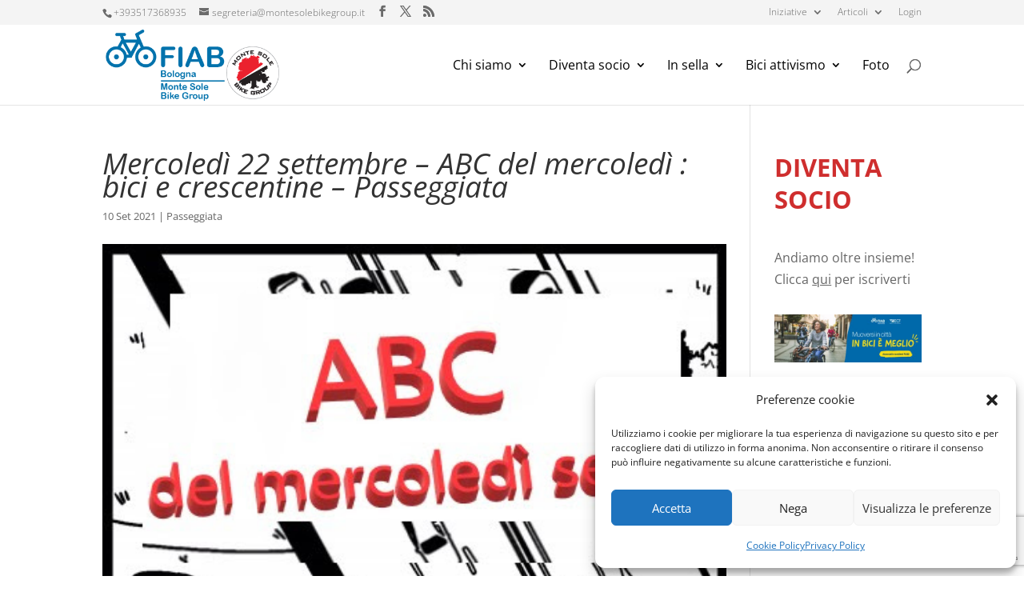

--- FILE ---
content_type: text/html; charset=utf-8
request_url: https://www.google.com/recaptcha/api2/anchor?ar=1&k=6Ld5vPEUAAAAAHKEHx62MlF1APYT3Bh-hfvMZ0kO&co=aHR0cHM6Ly9tb250ZXNvbGViaWtlZ3JvdXAuaXQ6NDQz&hl=en&v=N67nZn4AqZkNcbeMu4prBgzg&size=invisible&anchor-ms=20000&execute-ms=30000&cb=zgbn4dhunh5
body_size: 48818
content:
<!DOCTYPE HTML><html dir="ltr" lang="en"><head><meta http-equiv="Content-Type" content="text/html; charset=UTF-8">
<meta http-equiv="X-UA-Compatible" content="IE=edge">
<title>reCAPTCHA</title>
<style type="text/css">
/* cyrillic-ext */
@font-face {
  font-family: 'Roboto';
  font-style: normal;
  font-weight: 400;
  font-stretch: 100%;
  src: url(//fonts.gstatic.com/s/roboto/v48/KFO7CnqEu92Fr1ME7kSn66aGLdTylUAMa3GUBHMdazTgWw.woff2) format('woff2');
  unicode-range: U+0460-052F, U+1C80-1C8A, U+20B4, U+2DE0-2DFF, U+A640-A69F, U+FE2E-FE2F;
}
/* cyrillic */
@font-face {
  font-family: 'Roboto';
  font-style: normal;
  font-weight: 400;
  font-stretch: 100%;
  src: url(//fonts.gstatic.com/s/roboto/v48/KFO7CnqEu92Fr1ME7kSn66aGLdTylUAMa3iUBHMdazTgWw.woff2) format('woff2');
  unicode-range: U+0301, U+0400-045F, U+0490-0491, U+04B0-04B1, U+2116;
}
/* greek-ext */
@font-face {
  font-family: 'Roboto';
  font-style: normal;
  font-weight: 400;
  font-stretch: 100%;
  src: url(//fonts.gstatic.com/s/roboto/v48/KFO7CnqEu92Fr1ME7kSn66aGLdTylUAMa3CUBHMdazTgWw.woff2) format('woff2');
  unicode-range: U+1F00-1FFF;
}
/* greek */
@font-face {
  font-family: 'Roboto';
  font-style: normal;
  font-weight: 400;
  font-stretch: 100%;
  src: url(//fonts.gstatic.com/s/roboto/v48/KFO7CnqEu92Fr1ME7kSn66aGLdTylUAMa3-UBHMdazTgWw.woff2) format('woff2');
  unicode-range: U+0370-0377, U+037A-037F, U+0384-038A, U+038C, U+038E-03A1, U+03A3-03FF;
}
/* math */
@font-face {
  font-family: 'Roboto';
  font-style: normal;
  font-weight: 400;
  font-stretch: 100%;
  src: url(//fonts.gstatic.com/s/roboto/v48/KFO7CnqEu92Fr1ME7kSn66aGLdTylUAMawCUBHMdazTgWw.woff2) format('woff2');
  unicode-range: U+0302-0303, U+0305, U+0307-0308, U+0310, U+0312, U+0315, U+031A, U+0326-0327, U+032C, U+032F-0330, U+0332-0333, U+0338, U+033A, U+0346, U+034D, U+0391-03A1, U+03A3-03A9, U+03B1-03C9, U+03D1, U+03D5-03D6, U+03F0-03F1, U+03F4-03F5, U+2016-2017, U+2034-2038, U+203C, U+2040, U+2043, U+2047, U+2050, U+2057, U+205F, U+2070-2071, U+2074-208E, U+2090-209C, U+20D0-20DC, U+20E1, U+20E5-20EF, U+2100-2112, U+2114-2115, U+2117-2121, U+2123-214F, U+2190, U+2192, U+2194-21AE, U+21B0-21E5, U+21F1-21F2, U+21F4-2211, U+2213-2214, U+2216-22FF, U+2308-230B, U+2310, U+2319, U+231C-2321, U+2336-237A, U+237C, U+2395, U+239B-23B7, U+23D0, U+23DC-23E1, U+2474-2475, U+25AF, U+25B3, U+25B7, U+25BD, U+25C1, U+25CA, U+25CC, U+25FB, U+266D-266F, U+27C0-27FF, U+2900-2AFF, U+2B0E-2B11, U+2B30-2B4C, U+2BFE, U+3030, U+FF5B, U+FF5D, U+1D400-1D7FF, U+1EE00-1EEFF;
}
/* symbols */
@font-face {
  font-family: 'Roboto';
  font-style: normal;
  font-weight: 400;
  font-stretch: 100%;
  src: url(//fonts.gstatic.com/s/roboto/v48/KFO7CnqEu92Fr1ME7kSn66aGLdTylUAMaxKUBHMdazTgWw.woff2) format('woff2');
  unicode-range: U+0001-000C, U+000E-001F, U+007F-009F, U+20DD-20E0, U+20E2-20E4, U+2150-218F, U+2190, U+2192, U+2194-2199, U+21AF, U+21E6-21F0, U+21F3, U+2218-2219, U+2299, U+22C4-22C6, U+2300-243F, U+2440-244A, U+2460-24FF, U+25A0-27BF, U+2800-28FF, U+2921-2922, U+2981, U+29BF, U+29EB, U+2B00-2BFF, U+4DC0-4DFF, U+FFF9-FFFB, U+10140-1018E, U+10190-1019C, U+101A0, U+101D0-101FD, U+102E0-102FB, U+10E60-10E7E, U+1D2C0-1D2D3, U+1D2E0-1D37F, U+1F000-1F0FF, U+1F100-1F1AD, U+1F1E6-1F1FF, U+1F30D-1F30F, U+1F315, U+1F31C, U+1F31E, U+1F320-1F32C, U+1F336, U+1F378, U+1F37D, U+1F382, U+1F393-1F39F, U+1F3A7-1F3A8, U+1F3AC-1F3AF, U+1F3C2, U+1F3C4-1F3C6, U+1F3CA-1F3CE, U+1F3D4-1F3E0, U+1F3ED, U+1F3F1-1F3F3, U+1F3F5-1F3F7, U+1F408, U+1F415, U+1F41F, U+1F426, U+1F43F, U+1F441-1F442, U+1F444, U+1F446-1F449, U+1F44C-1F44E, U+1F453, U+1F46A, U+1F47D, U+1F4A3, U+1F4B0, U+1F4B3, U+1F4B9, U+1F4BB, U+1F4BF, U+1F4C8-1F4CB, U+1F4D6, U+1F4DA, U+1F4DF, U+1F4E3-1F4E6, U+1F4EA-1F4ED, U+1F4F7, U+1F4F9-1F4FB, U+1F4FD-1F4FE, U+1F503, U+1F507-1F50B, U+1F50D, U+1F512-1F513, U+1F53E-1F54A, U+1F54F-1F5FA, U+1F610, U+1F650-1F67F, U+1F687, U+1F68D, U+1F691, U+1F694, U+1F698, U+1F6AD, U+1F6B2, U+1F6B9-1F6BA, U+1F6BC, U+1F6C6-1F6CF, U+1F6D3-1F6D7, U+1F6E0-1F6EA, U+1F6F0-1F6F3, U+1F6F7-1F6FC, U+1F700-1F7FF, U+1F800-1F80B, U+1F810-1F847, U+1F850-1F859, U+1F860-1F887, U+1F890-1F8AD, U+1F8B0-1F8BB, U+1F8C0-1F8C1, U+1F900-1F90B, U+1F93B, U+1F946, U+1F984, U+1F996, U+1F9E9, U+1FA00-1FA6F, U+1FA70-1FA7C, U+1FA80-1FA89, U+1FA8F-1FAC6, U+1FACE-1FADC, U+1FADF-1FAE9, U+1FAF0-1FAF8, U+1FB00-1FBFF;
}
/* vietnamese */
@font-face {
  font-family: 'Roboto';
  font-style: normal;
  font-weight: 400;
  font-stretch: 100%;
  src: url(//fonts.gstatic.com/s/roboto/v48/KFO7CnqEu92Fr1ME7kSn66aGLdTylUAMa3OUBHMdazTgWw.woff2) format('woff2');
  unicode-range: U+0102-0103, U+0110-0111, U+0128-0129, U+0168-0169, U+01A0-01A1, U+01AF-01B0, U+0300-0301, U+0303-0304, U+0308-0309, U+0323, U+0329, U+1EA0-1EF9, U+20AB;
}
/* latin-ext */
@font-face {
  font-family: 'Roboto';
  font-style: normal;
  font-weight: 400;
  font-stretch: 100%;
  src: url(//fonts.gstatic.com/s/roboto/v48/KFO7CnqEu92Fr1ME7kSn66aGLdTylUAMa3KUBHMdazTgWw.woff2) format('woff2');
  unicode-range: U+0100-02BA, U+02BD-02C5, U+02C7-02CC, U+02CE-02D7, U+02DD-02FF, U+0304, U+0308, U+0329, U+1D00-1DBF, U+1E00-1E9F, U+1EF2-1EFF, U+2020, U+20A0-20AB, U+20AD-20C0, U+2113, U+2C60-2C7F, U+A720-A7FF;
}
/* latin */
@font-face {
  font-family: 'Roboto';
  font-style: normal;
  font-weight: 400;
  font-stretch: 100%;
  src: url(//fonts.gstatic.com/s/roboto/v48/KFO7CnqEu92Fr1ME7kSn66aGLdTylUAMa3yUBHMdazQ.woff2) format('woff2');
  unicode-range: U+0000-00FF, U+0131, U+0152-0153, U+02BB-02BC, U+02C6, U+02DA, U+02DC, U+0304, U+0308, U+0329, U+2000-206F, U+20AC, U+2122, U+2191, U+2193, U+2212, U+2215, U+FEFF, U+FFFD;
}
/* cyrillic-ext */
@font-face {
  font-family: 'Roboto';
  font-style: normal;
  font-weight: 500;
  font-stretch: 100%;
  src: url(//fonts.gstatic.com/s/roboto/v48/KFO7CnqEu92Fr1ME7kSn66aGLdTylUAMa3GUBHMdazTgWw.woff2) format('woff2');
  unicode-range: U+0460-052F, U+1C80-1C8A, U+20B4, U+2DE0-2DFF, U+A640-A69F, U+FE2E-FE2F;
}
/* cyrillic */
@font-face {
  font-family: 'Roboto';
  font-style: normal;
  font-weight: 500;
  font-stretch: 100%;
  src: url(//fonts.gstatic.com/s/roboto/v48/KFO7CnqEu92Fr1ME7kSn66aGLdTylUAMa3iUBHMdazTgWw.woff2) format('woff2');
  unicode-range: U+0301, U+0400-045F, U+0490-0491, U+04B0-04B1, U+2116;
}
/* greek-ext */
@font-face {
  font-family: 'Roboto';
  font-style: normal;
  font-weight: 500;
  font-stretch: 100%;
  src: url(//fonts.gstatic.com/s/roboto/v48/KFO7CnqEu92Fr1ME7kSn66aGLdTylUAMa3CUBHMdazTgWw.woff2) format('woff2');
  unicode-range: U+1F00-1FFF;
}
/* greek */
@font-face {
  font-family: 'Roboto';
  font-style: normal;
  font-weight: 500;
  font-stretch: 100%;
  src: url(//fonts.gstatic.com/s/roboto/v48/KFO7CnqEu92Fr1ME7kSn66aGLdTylUAMa3-UBHMdazTgWw.woff2) format('woff2');
  unicode-range: U+0370-0377, U+037A-037F, U+0384-038A, U+038C, U+038E-03A1, U+03A3-03FF;
}
/* math */
@font-face {
  font-family: 'Roboto';
  font-style: normal;
  font-weight: 500;
  font-stretch: 100%;
  src: url(//fonts.gstatic.com/s/roboto/v48/KFO7CnqEu92Fr1ME7kSn66aGLdTylUAMawCUBHMdazTgWw.woff2) format('woff2');
  unicode-range: U+0302-0303, U+0305, U+0307-0308, U+0310, U+0312, U+0315, U+031A, U+0326-0327, U+032C, U+032F-0330, U+0332-0333, U+0338, U+033A, U+0346, U+034D, U+0391-03A1, U+03A3-03A9, U+03B1-03C9, U+03D1, U+03D5-03D6, U+03F0-03F1, U+03F4-03F5, U+2016-2017, U+2034-2038, U+203C, U+2040, U+2043, U+2047, U+2050, U+2057, U+205F, U+2070-2071, U+2074-208E, U+2090-209C, U+20D0-20DC, U+20E1, U+20E5-20EF, U+2100-2112, U+2114-2115, U+2117-2121, U+2123-214F, U+2190, U+2192, U+2194-21AE, U+21B0-21E5, U+21F1-21F2, U+21F4-2211, U+2213-2214, U+2216-22FF, U+2308-230B, U+2310, U+2319, U+231C-2321, U+2336-237A, U+237C, U+2395, U+239B-23B7, U+23D0, U+23DC-23E1, U+2474-2475, U+25AF, U+25B3, U+25B7, U+25BD, U+25C1, U+25CA, U+25CC, U+25FB, U+266D-266F, U+27C0-27FF, U+2900-2AFF, U+2B0E-2B11, U+2B30-2B4C, U+2BFE, U+3030, U+FF5B, U+FF5D, U+1D400-1D7FF, U+1EE00-1EEFF;
}
/* symbols */
@font-face {
  font-family: 'Roboto';
  font-style: normal;
  font-weight: 500;
  font-stretch: 100%;
  src: url(//fonts.gstatic.com/s/roboto/v48/KFO7CnqEu92Fr1ME7kSn66aGLdTylUAMaxKUBHMdazTgWw.woff2) format('woff2');
  unicode-range: U+0001-000C, U+000E-001F, U+007F-009F, U+20DD-20E0, U+20E2-20E4, U+2150-218F, U+2190, U+2192, U+2194-2199, U+21AF, U+21E6-21F0, U+21F3, U+2218-2219, U+2299, U+22C4-22C6, U+2300-243F, U+2440-244A, U+2460-24FF, U+25A0-27BF, U+2800-28FF, U+2921-2922, U+2981, U+29BF, U+29EB, U+2B00-2BFF, U+4DC0-4DFF, U+FFF9-FFFB, U+10140-1018E, U+10190-1019C, U+101A0, U+101D0-101FD, U+102E0-102FB, U+10E60-10E7E, U+1D2C0-1D2D3, U+1D2E0-1D37F, U+1F000-1F0FF, U+1F100-1F1AD, U+1F1E6-1F1FF, U+1F30D-1F30F, U+1F315, U+1F31C, U+1F31E, U+1F320-1F32C, U+1F336, U+1F378, U+1F37D, U+1F382, U+1F393-1F39F, U+1F3A7-1F3A8, U+1F3AC-1F3AF, U+1F3C2, U+1F3C4-1F3C6, U+1F3CA-1F3CE, U+1F3D4-1F3E0, U+1F3ED, U+1F3F1-1F3F3, U+1F3F5-1F3F7, U+1F408, U+1F415, U+1F41F, U+1F426, U+1F43F, U+1F441-1F442, U+1F444, U+1F446-1F449, U+1F44C-1F44E, U+1F453, U+1F46A, U+1F47D, U+1F4A3, U+1F4B0, U+1F4B3, U+1F4B9, U+1F4BB, U+1F4BF, U+1F4C8-1F4CB, U+1F4D6, U+1F4DA, U+1F4DF, U+1F4E3-1F4E6, U+1F4EA-1F4ED, U+1F4F7, U+1F4F9-1F4FB, U+1F4FD-1F4FE, U+1F503, U+1F507-1F50B, U+1F50D, U+1F512-1F513, U+1F53E-1F54A, U+1F54F-1F5FA, U+1F610, U+1F650-1F67F, U+1F687, U+1F68D, U+1F691, U+1F694, U+1F698, U+1F6AD, U+1F6B2, U+1F6B9-1F6BA, U+1F6BC, U+1F6C6-1F6CF, U+1F6D3-1F6D7, U+1F6E0-1F6EA, U+1F6F0-1F6F3, U+1F6F7-1F6FC, U+1F700-1F7FF, U+1F800-1F80B, U+1F810-1F847, U+1F850-1F859, U+1F860-1F887, U+1F890-1F8AD, U+1F8B0-1F8BB, U+1F8C0-1F8C1, U+1F900-1F90B, U+1F93B, U+1F946, U+1F984, U+1F996, U+1F9E9, U+1FA00-1FA6F, U+1FA70-1FA7C, U+1FA80-1FA89, U+1FA8F-1FAC6, U+1FACE-1FADC, U+1FADF-1FAE9, U+1FAF0-1FAF8, U+1FB00-1FBFF;
}
/* vietnamese */
@font-face {
  font-family: 'Roboto';
  font-style: normal;
  font-weight: 500;
  font-stretch: 100%;
  src: url(//fonts.gstatic.com/s/roboto/v48/KFO7CnqEu92Fr1ME7kSn66aGLdTylUAMa3OUBHMdazTgWw.woff2) format('woff2');
  unicode-range: U+0102-0103, U+0110-0111, U+0128-0129, U+0168-0169, U+01A0-01A1, U+01AF-01B0, U+0300-0301, U+0303-0304, U+0308-0309, U+0323, U+0329, U+1EA0-1EF9, U+20AB;
}
/* latin-ext */
@font-face {
  font-family: 'Roboto';
  font-style: normal;
  font-weight: 500;
  font-stretch: 100%;
  src: url(//fonts.gstatic.com/s/roboto/v48/KFO7CnqEu92Fr1ME7kSn66aGLdTylUAMa3KUBHMdazTgWw.woff2) format('woff2');
  unicode-range: U+0100-02BA, U+02BD-02C5, U+02C7-02CC, U+02CE-02D7, U+02DD-02FF, U+0304, U+0308, U+0329, U+1D00-1DBF, U+1E00-1E9F, U+1EF2-1EFF, U+2020, U+20A0-20AB, U+20AD-20C0, U+2113, U+2C60-2C7F, U+A720-A7FF;
}
/* latin */
@font-face {
  font-family: 'Roboto';
  font-style: normal;
  font-weight: 500;
  font-stretch: 100%;
  src: url(//fonts.gstatic.com/s/roboto/v48/KFO7CnqEu92Fr1ME7kSn66aGLdTylUAMa3yUBHMdazQ.woff2) format('woff2');
  unicode-range: U+0000-00FF, U+0131, U+0152-0153, U+02BB-02BC, U+02C6, U+02DA, U+02DC, U+0304, U+0308, U+0329, U+2000-206F, U+20AC, U+2122, U+2191, U+2193, U+2212, U+2215, U+FEFF, U+FFFD;
}
/* cyrillic-ext */
@font-face {
  font-family: 'Roboto';
  font-style: normal;
  font-weight: 900;
  font-stretch: 100%;
  src: url(//fonts.gstatic.com/s/roboto/v48/KFO7CnqEu92Fr1ME7kSn66aGLdTylUAMa3GUBHMdazTgWw.woff2) format('woff2');
  unicode-range: U+0460-052F, U+1C80-1C8A, U+20B4, U+2DE0-2DFF, U+A640-A69F, U+FE2E-FE2F;
}
/* cyrillic */
@font-face {
  font-family: 'Roboto';
  font-style: normal;
  font-weight: 900;
  font-stretch: 100%;
  src: url(//fonts.gstatic.com/s/roboto/v48/KFO7CnqEu92Fr1ME7kSn66aGLdTylUAMa3iUBHMdazTgWw.woff2) format('woff2');
  unicode-range: U+0301, U+0400-045F, U+0490-0491, U+04B0-04B1, U+2116;
}
/* greek-ext */
@font-face {
  font-family: 'Roboto';
  font-style: normal;
  font-weight: 900;
  font-stretch: 100%;
  src: url(//fonts.gstatic.com/s/roboto/v48/KFO7CnqEu92Fr1ME7kSn66aGLdTylUAMa3CUBHMdazTgWw.woff2) format('woff2');
  unicode-range: U+1F00-1FFF;
}
/* greek */
@font-face {
  font-family: 'Roboto';
  font-style: normal;
  font-weight: 900;
  font-stretch: 100%;
  src: url(//fonts.gstatic.com/s/roboto/v48/KFO7CnqEu92Fr1ME7kSn66aGLdTylUAMa3-UBHMdazTgWw.woff2) format('woff2');
  unicode-range: U+0370-0377, U+037A-037F, U+0384-038A, U+038C, U+038E-03A1, U+03A3-03FF;
}
/* math */
@font-face {
  font-family: 'Roboto';
  font-style: normal;
  font-weight: 900;
  font-stretch: 100%;
  src: url(//fonts.gstatic.com/s/roboto/v48/KFO7CnqEu92Fr1ME7kSn66aGLdTylUAMawCUBHMdazTgWw.woff2) format('woff2');
  unicode-range: U+0302-0303, U+0305, U+0307-0308, U+0310, U+0312, U+0315, U+031A, U+0326-0327, U+032C, U+032F-0330, U+0332-0333, U+0338, U+033A, U+0346, U+034D, U+0391-03A1, U+03A3-03A9, U+03B1-03C9, U+03D1, U+03D5-03D6, U+03F0-03F1, U+03F4-03F5, U+2016-2017, U+2034-2038, U+203C, U+2040, U+2043, U+2047, U+2050, U+2057, U+205F, U+2070-2071, U+2074-208E, U+2090-209C, U+20D0-20DC, U+20E1, U+20E5-20EF, U+2100-2112, U+2114-2115, U+2117-2121, U+2123-214F, U+2190, U+2192, U+2194-21AE, U+21B0-21E5, U+21F1-21F2, U+21F4-2211, U+2213-2214, U+2216-22FF, U+2308-230B, U+2310, U+2319, U+231C-2321, U+2336-237A, U+237C, U+2395, U+239B-23B7, U+23D0, U+23DC-23E1, U+2474-2475, U+25AF, U+25B3, U+25B7, U+25BD, U+25C1, U+25CA, U+25CC, U+25FB, U+266D-266F, U+27C0-27FF, U+2900-2AFF, U+2B0E-2B11, U+2B30-2B4C, U+2BFE, U+3030, U+FF5B, U+FF5D, U+1D400-1D7FF, U+1EE00-1EEFF;
}
/* symbols */
@font-face {
  font-family: 'Roboto';
  font-style: normal;
  font-weight: 900;
  font-stretch: 100%;
  src: url(//fonts.gstatic.com/s/roboto/v48/KFO7CnqEu92Fr1ME7kSn66aGLdTylUAMaxKUBHMdazTgWw.woff2) format('woff2');
  unicode-range: U+0001-000C, U+000E-001F, U+007F-009F, U+20DD-20E0, U+20E2-20E4, U+2150-218F, U+2190, U+2192, U+2194-2199, U+21AF, U+21E6-21F0, U+21F3, U+2218-2219, U+2299, U+22C4-22C6, U+2300-243F, U+2440-244A, U+2460-24FF, U+25A0-27BF, U+2800-28FF, U+2921-2922, U+2981, U+29BF, U+29EB, U+2B00-2BFF, U+4DC0-4DFF, U+FFF9-FFFB, U+10140-1018E, U+10190-1019C, U+101A0, U+101D0-101FD, U+102E0-102FB, U+10E60-10E7E, U+1D2C0-1D2D3, U+1D2E0-1D37F, U+1F000-1F0FF, U+1F100-1F1AD, U+1F1E6-1F1FF, U+1F30D-1F30F, U+1F315, U+1F31C, U+1F31E, U+1F320-1F32C, U+1F336, U+1F378, U+1F37D, U+1F382, U+1F393-1F39F, U+1F3A7-1F3A8, U+1F3AC-1F3AF, U+1F3C2, U+1F3C4-1F3C6, U+1F3CA-1F3CE, U+1F3D4-1F3E0, U+1F3ED, U+1F3F1-1F3F3, U+1F3F5-1F3F7, U+1F408, U+1F415, U+1F41F, U+1F426, U+1F43F, U+1F441-1F442, U+1F444, U+1F446-1F449, U+1F44C-1F44E, U+1F453, U+1F46A, U+1F47D, U+1F4A3, U+1F4B0, U+1F4B3, U+1F4B9, U+1F4BB, U+1F4BF, U+1F4C8-1F4CB, U+1F4D6, U+1F4DA, U+1F4DF, U+1F4E3-1F4E6, U+1F4EA-1F4ED, U+1F4F7, U+1F4F9-1F4FB, U+1F4FD-1F4FE, U+1F503, U+1F507-1F50B, U+1F50D, U+1F512-1F513, U+1F53E-1F54A, U+1F54F-1F5FA, U+1F610, U+1F650-1F67F, U+1F687, U+1F68D, U+1F691, U+1F694, U+1F698, U+1F6AD, U+1F6B2, U+1F6B9-1F6BA, U+1F6BC, U+1F6C6-1F6CF, U+1F6D3-1F6D7, U+1F6E0-1F6EA, U+1F6F0-1F6F3, U+1F6F7-1F6FC, U+1F700-1F7FF, U+1F800-1F80B, U+1F810-1F847, U+1F850-1F859, U+1F860-1F887, U+1F890-1F8AD, U+1F8B0-1F8BB, U+1F8C0-1F8C1, U+1F900-1F90B, U+1F93B, U+1F946, U+1F984, U+1F996, U+1F9E9, U+1FA00-1FA6F, U+1FA70-1FA7C, U+1FA80-1FA89, U+1FA8F-1FAC6, U+1FACE-1FADC, U+1FADF-1FAE9, U+1FAF0-1FAF8, U+1FB00-1FBFF;
}
/* vietnamese */
@font-face {
  font-family: 'Roboto';
  font-style: normal;
  font-weight: 900;
  font-stretch: 100%;
  src: url(//fonts.gstatic.com/s/roboto/v48/KFO7CnqEu92Fr1ME7kSn66aGLdTylUAMa3OUBHMdazTgWw.woff2) format('woff2');
  unicode-range: U+0102-0103, U+0110-0111, U+0128-0129, U+0168-0169, U+01A0-01A1, U+01AF-01B0, U+0300-0301, U+0303-0304, U+0308-0309, U+0323, U+0329, U+1EA0-1EF9, U+20AB;
}
/* latin-ext */
@font-face {
  font-family: 'Roboto';
  font-style: normal;
  font-weight: 900;
  font-stretch: 100%;
  src: url(//fonts.gstatic.com/s/roboto/v48/KFO7CnqEu92Fr1ME7kSn66aGLdTylUAMa3KUBHMdazTgWw.woff2) format('woff2');
  unicode-range: U+0100-02BA, U+02BD-02C5, U+02C7-02CC, U+02CE-02D7, U+02DD-02FF, U+0304, U+0308, U+0329, U+1D00-1DBF, U+1E00-1E9F, U+1EF2-1EFF, U+2020, U+20A0-20AB, U+20AD-20C0, U+2113, U+2C60-2C7F, U+A720-A7FF;
}
/* latin */
@font-face {
  font-family: 'Roboto';
  font-style: normal;
  font-weight: 900;
  font-stretch: 100%;
  src: url(//fonts.gstatic.com/s/roboto/v48/KFO7CnqEu92Fr1ME7kSn66aGLdTylUAMa3yUBHMdazQ.woff2) format('woff2');
  unicode-range: U+0000-00FF, U+0131, U+0152-0153, U+02BB-02BC, U+02C6, U+02DA, U+02DC, U+0304, U+0308, U+0329, U+2000-206F, U+20AC, U+2122, U+2191, U+2193, U+2212, U+2215, U+FEFF, U+FFFD;
}

</style>
<link rel="stylesheet" type="text/css" href="https://www.gstatic.com/recaptcha/releases/N67nZn4AqZkNcbeMu4prBgzg/styles__ltr.css">
<script nonce="2sjaYotK0-BAQBk_6b_abA" type="text/javascript">window['__recaptcha_api'] = 'https://www.google.com/recaptcha/api2/';</script>
<script type="text/javascript" src="https://www.gstatic.com/recaptcha/releases/N67nZn4AqZkNcbeMu4prBgzg/recaptcha__en.js" nonce="2sjaYotK0-BAQBk_6b_abA">
      
    </script></head>
<body><div id="rc-anchor-alert" class="rc-anchor-alert"></div>
<input type="hidden" id="recaptcha-token" value="[base64]">
<script type="text/javascript" nonce="2sjaYotK0-BAQBk_6b_abA">
      recaptcha.anchor.Main.init("[\x22ainput\x22,[\x22bgdata\x22,\x22\x22,\[base64]/[base64]/MjU1Ong/[base64]/[base64]/[base64]/[base64]/[base64]/[base64]/[base64]/[base64]/[base64]/[base64]/[base64]/[base64]/[base64]/[base64]/[base64]\\u003d\x22,\[base64]\\u003d\\u003d\x22,\x22TcOww7XCicO7FsOdwrnCink2G8OEEVTChGMIw6bDqzjCtXk9RMOmw4UCw7vCsFNtOSXDlsKmw4MLEMKSw7fDlcOdWMOXwqoYcTTCmVbDiRdsw5TColRKQcKNEG7DqQ92w4BlesKfF8K0OcKqcloMwokmwpN/[base64]/CqsKAMcKMwp3Do8OPw4YYw5HDvMO2wqpGJioxwpXDjMOnTX/DpcO8TcOSwq80UMOjeVNZXAzDm8K7ZMK0wqfCkMOsYG/CgS/DlWnCpzZIX8OANsOrwozDj8OEwoVewqp4THhuCcOEwo0RL8OLSwPCisKEbkLDqQ0HVF50NVzCj8KkwpQvBibCicKCXW7Djg/[base64]/EnHCocKvw6QSw5xew4kOIMKkw7lXw4N/LAPDux7ChsKFw6Utw6MCw53Cj8KZJcKbXyfDqMOCFsOECXrCmsKVDhDDtmhOfRPDmhHDu1k6QcOFGcKHwqPDssK0asKOwro7w5M6UmEiwrEhw5DCmMO7YsKLw6sCwrY9AMKdwqXCjcOTwrcSHcK1w55mwp3CgWjCtsO5w4vCm8K/w4hvHsKcV8KowpLDrBXCosKwwrEwFwsQfXjCp8K9QmQTMMKIYFPCi8OhwofDtQcFw7bDq0bCmlHCsAdFCcKkwrfCvkVdwpXCgwtCwoLCskfCvsKULEI7wprCqcKuw5PDgFbClcOLBsOeQgAXHjZ0VcOowq/[base64]/Dp8OewoTDlcOkw4DCi8OufsO2KcKUCsOPe8OKwpl0TcKIWRo8wr/DpmTDuMKvTcO/w6c7WMOlYsO3w4Iew4UMwrPCtcKjCwvDjQDCvSYTwqTCjl3Cm8OEaMKCwqYJRMKrLxBLw6gPdMKfAhUjQ3pbwqjCq8KOw4/[base64]/CkgQfw4d0OCsAw7PCrTtJcT7CrRJGw4XCkAfCoFE2w7RGOsOyw5jDvRHDgcKOw6cgworChnBRwoBlUcOSf8KJbcKzRy3DlS1SJXsUOMOaIgY6w4nCrh/Do8K/w6bCvcKXejABw6xuw493Y3ogw43DmzzCh8K4NArCsS/ChUrCocKbEAwCSEUzwqvDgsO+MMKVw4LCmMKkH8O2ZMOuWUHCk8OdBwbCu8OSGVxMw7gXVgsxwrtAwr05I8Otwp8fw4jCjcOxwqo6HkvDsFVuJF3Du1vDrMKaw4zDgsOsJcOgwrDCtnNMw4BuTsKBw4pDVH/CocKVbsKkwrU4wrpbRHkmOMO6w57Dg8OYd8KyO8OWw4DCrxkmw7PDo8KbOsKXDC/Dn2wEwrXDt8KlwrLDo8Khw6Z5NcObw4IHHMKVF1I+wqHDrw0AaVhxIAvDlxXDgR5uXQDCsMO9w5xnccKsPjNKw442ccOhwqxYw7bChzQoeMO0wpdic8K6wr0daGNgw405woMawpXDnsKlw4HDjmJ/w5cYw4XDiBlofMOVwptSbcK0P1DCiQHDrgA4WcKFT1bCmQ1MP8KaI8Klw6nCrxnDgFMhwqNOwr1Vw6p2w73DocOyw63DscKJeT7DkT4AZUppVDQnwphpwpcPwrx8w61SLyzCmjLCssKEwos5w6NUw7TCsW82w7PCgSLDrsK/w4LCk3TDqT/CucOrIxN/K8Oxw5Jxwp7Cq8OewroXwoBUw6ADYsOXwpXDm8KAM3rCpsOUwp8ew6zDrBoDw5/[base64]/KEcEw4pRw4nCryo+w4PDoMKgwpMVw6AWeFUbI19owqphwrPCr1MIb8KYw5zCmAY/CRXDhgFxAMKifMO/[base64]/CjcOjDcKDByoXEsOvw4bCsxrCrV88wrjDg8KLwoDCp8Ogw6DCkMK4wqEHw5vCjsOGE8KEwqfDoBBAwoR4W2zCmMOJw7jDu8K6X8ObZ3DCpsOxbxbDkHzDiMKlw4wkCcKUw6XDnU/Cl8KfWyZcDsK2TMOIwrbDksKtwrBLwr/CoURHw5vCt8K2w6IYHsOCVsKVSnLCiMOBIsKLwrw8G2oLYsK3w7xowr1UBsKxM8O5wr/DgBPDocKVUMOIdC/CssO4Z8Oka8OZw51JwrnCtsOwYRMOccOMTx8jwpA9w4JvcXUYRcOfEAR+QcOQImTDsC3DkMKtw6c0w6jCvMKmwoDCksOnSS0lwpZWNMKvADbChcKOw6daIDZ+wrnDpR/DkAZXDcOYwrkMwoZJf8O8H8OywrnChGsrQXpbCEbDh1jCvXbCnMOhwp/[base64]/wpZhw5cFwr/CvSQ1KcKzw5hJwpXDt8Okw4PCsQMtCDHDqcKcwpkvwrDCq3RCW8O/AMKbw4Bdw7EkPzrDvMO7worDgiIBw7nCul0pw4fDpmENw7/[base64]/[base64]/RcKEwrLDkcOMOcKGfMOXKsK2PxvCmsOxwrbDmMOjNTpabQHCnlY9wq/DpirCssOlGsOPDsO+THsPBsKJwq7DjsOnw4JVNMOqc8K6f8KjAMKMwrYEwowvw73DmUhXw5/[base64]/[base64]/X8O/LFzCgcKbwoDDqQTDtcOpwrFpw5N/c8OMbcK1w6rDu8KsZQTCssO7w4LCicOqGAvCs3LDk3VewqATwoXCqsOTTUPDtwnCl8OodDLCmsO5w5d7KsO4wosRw51ZRSRlBMONdnTDpcKiw6p6wobDu8K4w6wMXzXDhR3DoCU0w7UpwrcdNRsVw4BQZRDDnSYkw5/DqsOJfBdIwo5Kw5UOwrbDsALCqDjCiMOgw53DmcKleyEdNsKowqfDpHXDoAA1esOLFcK1wooTWcOaw4TCs8K8wo7DmMOXPDVDdyXDg3bCssO2wp/DkxM3w4DCl8KePHTCgcKOasO2JMKMwpTDljXClAZjbinDtmgdw43CmgdJQMKGS8KIa0TDj23DjUscScO1NMOxwo7Ckkgmw5jDtcKYw5FoLB/DlzloRz/DlTQwwqfDlkPCqFLCnClswoYKwrLCnG9WMmNSbcKwHnY0T8OYwrMRwqUdwpcMwpAvMRrDrBJ2OcKeQ8KPw7nCgMOxw4zCqUJmVcO1w6U3VsOME1gQcG0Vwq01wr94wpXDtMKhI8O/w57Dh8Owa0AnPAXCu8O5wooSw59ewpHDoijCmMK3woNQwqvCnwTDlMOaOjxBIlfDg8K2YTcWw5/DmiDCpsO4w4VsMHwgwo85NsO+S8OXw68Ewq0rH8K7w7vCvMOGBcKewodxXQbDg3JlO8KUZBPCmkU4woLConILwr9zDsKLaWzCuX/DmcOHSV7Cu3sEw6lVc8K4JcK/UmQoQHDCoWHCksK1FX7ComHDpWF8I8KFwo8vw7fCm8K4dgBdElQPEcOKw5DDlsOpw4LCtHFiw71NMXLCj8OHCVXDr8OUwo4xAMO7wpjCjDNkc8KvGlnDlCLCg8KUchZTwrNOQ2jCsCgUwoTChyrCqGx/woNdw5jDskUmKcO4fcKcwpoMw5gYwpc0wq3DusKXwqXCpCXCgMOrfjLCrsOUSsK0NWjDiStywp4qEMKewr3Cs8Otw6lWw51XwpQObjHDsFXCgQgQw5TCncOMZcOAF1o+wrIRwr3CssK+wrXChMKnw6rDh8Kxwo9Ew4EAAw0LwoQwdcOrw5fDr0pFOAlIW8OFwqrDm8O/blnDkGXDhwt8MMOXw6vDtMKkwozCu10Yw5rCssOIU8ODw7AqNAjDh8OtRjdEwq7DuA/CojRfwr44DBVnF2zDhE7DmMKpClHCjcKfwrEgPMKbw6TDqsKlw7nCi8K/wq3DlWvCl0XDnMO9fEDDtcOoUhPCosOywqDCrnrDhMKPGADCicKbfcKDwoHCjhfClD9Yw7AjCGDCg8KbLsKgd8O5esO/UcKWwqwgQAXCjAXDgsKiOsKVw6/DpgfCkWU4w6LCk8OPwpDCpsKvJizCs8Orw6MyExvCgsKQA1NuaX7DmMKVVxIdacKxBMKCdMOHw4DDscOSLcOFJMOLwoAaUg3Co8O7wojClcKBw5YLwoXCnA5LPMOfJA/CgMOJfypXwp1vwpZLR8KVw6Q/wrl8wqjChQbDuMK5QMOowq8IwrlFw4fChyUyw4TDpF/[base64]/CjcKQw4HDiMKnEsOHQsKQw6jDicOCw6PCrijChEY2woDClyPCjAxbw7jCsA1WwqXDhFtiwpHCqn/DrTDDgcKPIcOzFcK6csK4w6sywr3Dk3jDr8OWw4BVw5NbMQkRw6tEEWpWw7c4wolDwqw9w4PDgsO6VcObwoTDtMKrNsOqB1h0MMKIcUnDvHbDpWTCmMKTO8K2C8OQwp9LwrTCnE/[base64]/ZcKaBcKbwqcqw5LCtMOlFAtMORDCksOOw7vDm8Orw4vDuMK6wrZ4PE3DpMOqTcOww67CsHBEfcK/[base64]/w7hLRicnLUM+ahbCp8KqYWlWw6nCtQPCqWIGwo00w7sYwrHDpcOswoZww6/ChcKTw7XDu1TDp2bDsXJtwqxkG0/Ct8ORw5TCgsKxw53CosOnUcK9L8Ozw4XCol7DisKQwpoTwpnCh3txw5LDusKyQQ4uwqPDoA7DiQ/Cv8OTwpzCoSQ3woBXwrTCp8OuJcKsRcO+Vlh9BQwZWsKawrMCw5YJZwoWRcOEMV0MJAPDhRd7E8OKCQxkKMKzN3nCvUvCmWIZw6B5w7LCo8Olw6hhwpnDjCQ8BDZLwrfCgcOUw4LCpxrDiQ/ClsOEwrNCw7jCtCdQw6LCiADDsMK4w7LCl0wewrQ2w75fw4jCg1zDkkbDiF3DpsKncg/DpcKLwpDDrGMFwrkCB8KVwr5/L8ORWsO+w4TCmsOfdjfDgsObw4sTw51hw4XCvAlmYnfDm8O3w5nCth1jYsO2wq3CvsOGfyHDrsOBw4V6asKuw4cXPMKbw60UAcOucjPCuMOvP8KYcwvDqiFbw7gjX0LDhsKdwp/Dr8OewqzDh8OTaHc3wqDDscK5wp4GVT7DusOLfAnDqcKHSFDDtcO3w7YsYMOvQcKJwrshYjXDqsKew7HCvAPCssKFw4jChnLDscKcwrt/Vn13GA0Ywp/DiMK0bWnDvFItSMKwwqw5w58mwqRGDzPDhMOODXTDr8K8L8OQwrXDtQ1+wrzCkl9cw6VfwrfDr1TDiMOUwoByL8KkwrnCrMOJw5LCvsKSwr5/GEbDpSJnKMKtwqrCusO7w4/[base64]/ZxMIw6nCtgPCiRzDh01lEkNgbj0LwoA3w4HCpMORwqvCqcKZXcK/w6Ejwq8mwq8/w7XCkcOewo7DoMOiAMKxDngiQTAJSMKFw78cw6Uow5Z5wqXDkiR9Pwd6NMKgAcKUCUrCqMKcI2ZEwo3Cr8OQwq/Cr2vDl0vCnsOowpjClMK7wpAUwrnDksKNw4/CkiYwE8KLwqjDrsK6w48qY8OUwoTCsMO2wrUIUcONHXvCqX94wozCvMODZmfCtTxEw4hsfgJgJn/DjsO4YSxJw6tVwpoqSBBVQmVpw5rCqsKswrR/[base64]/DtcOOZcO4w5TDpjnCrMKmwqUgGsKsH2vCpsKyE2Y6TsO3wrvCnSrDu8O2Ik4awrXDrEXCj8O2wofCvMOGdAnDlMK1wp/ConPCmE8Mw7zDksKJwo8Uw6g+wpjCiMKYwr7DtXnDmsKYwobDn1F0wrZ+wqMww4fDtMKJccKew5J3KcOSV8KRDB/Cm8OOwpcjw7jDjx/ChDEwegrCnhclwq3Dkh8Zbi3CgwDCm8OSYMK/[base64]/DvHlBO8OEdmPCncKNwpESYS3DmhTCqGgUwrHDp8OJWsOJw4FKw6bCr8KAIl4rNMO2w67Ci8KHbsOsaDbDp247bcKzwp/Cvj0Fw54wwqYmexDDjcOUeD/[base64]/wpzDhkPDnEPCrsK8w6MJLcO9McKXw7LDlsKUN0Apw4PDrcOQdRBGLcOJNgvDrjlXw7rCvGkBRMOpwoUPCTTDrCdMw4/DnsKWwpwRw6wXwrfDscOzw71oI0zDqz58wqY3woPCtsOMK8KVw7rDrsOrKwJqwpkuBcKgASfDjGprLFjCiMKgWG3DrcKjw6DDpC9EwqDCj8Kewqdcw6nDgMOPw4XCnMOSKcKSUk1FDsOCwqwLWVzCpsOnw5PCk0fDu8KQw6DCj8KQVGBRfzbCgx/Cn8OHMwTDlyLDownDssOpw5p+wp4jw6/CvsOpwqjCqsKfIWTDkMOQwopSPwMyw5sXOsO1acKUJsKewoRxwrHDgMOmw4pdT8KswoLDtyInwrTDjcORecKNwqovKsKLZ8KUI8OJbsOUwp7Dh1DDtMKBO8KYQwDCggHDmXMkwoZiwp3Du3LCpy/CkMKRXcOAUjfDocOfBcKrU8O0Gy3CnsK1wpLDvVhZLcOEDcKuw6LDuibDmcOdwr/ClcKEaMKPwpfCncOGw6HCqB0tP8KoNcOEHwVUZMODWwLDvR3DlMKiWsK2RMKvwp7CtcK8LgzCusK4w7TCsx1fwrfCmRAzdsOyagxjw47DnyXDv8Kcw7vCh8OCw4otM8OZwp/[base64]/J8ONwrfCozzCuwPChX7DqcOWJFYew4dmwoPCmQTDlTUdw4h8KAIPUMK4C8OKw7nCl8OkUVvDvcOyU8O9wpouacKnw7Qmw5vDqxcfa8KjZEtiQ8OqwrVJw7jCrALCrXkDJyPDkcKXw4w6wprDmQfCl8Klw6dww455fyfDtxlGwrHCgsK/DcKywrtnw6dBWsOGJGkQw5nDgAjDh8OYwpkgD3x2fkXCviXDqTAIw67CnEbCs8KXHFHCm8K4aUjCt8KcJ2ZBw4PDuMO1wqPCvMOxPEtfQcKEw4VeaglNwqM/CsKFdcKaw75VJ8K1dTh6acODZ8OJw5DCgMOhwp43QsK6exzClsOgNh7CnMKVwo3Cl03DvsOVFFBjNMOvw5XDjXYcw6vCscOCSsOFw4NYGsKNZHDDp8KGwqjCvgDDgxAZwqcnWU5ow5XCrS5ew6dBw63Cl8Kcw6jDt8OMJ2Inw59JwrkDH8KPXBLCni/[base64]/CnW0owo8SVsOQw5sMw5p9DsKkScO4wpJxL2wfZsOuw5hHVsKfw5TCvsKCMMKWM8O1wrDCk0YRJi4ow4dyU0DDkh/[base64]/Do1jDnXdHYcK/[base64]/CnsKZwqLCjkTDiVN8eFsmZsKRRsKWOMOPM8KmwoB/[base64]/CnWZ6wrZvwpUpcMKMw4lxwqnDs8KzwqM7WnPCu0/CscOMaU3Cl8OiHVbDjcKewrQbeTcIFT1iw6s6XsKMFkddE3oBI8OlK8Kqw6JBbzzDozAWw5Q6w4hew7TDkHTCv8O8R1Q/[base64]/DtiTCsXjCrW/DjUXCp23DtF4DTgTDn0jDinV1E8OtwpwFw5V/wrgvw5ZXw7U+TsOABgTDpGYmAcKyw6MIWVdCwrxbb8KNw4R3wpHCrcOawpgbBcOTw7koLcKvwpnDmMK6wrHCoA5Rwr3CiWsML8K3d8KnGMO1wpZgwrICwppdYAjDuMO0KynDkMKbNm0Fw43Drh5ZYybCmMKPw68Dw6p0CRpeLsOowofDl2/CnsOZacKNBsKfC8OiR3vCo8O0w73CqS0gw4/DmMKEwpnDhz1dwrDCuMK6wrtOwpNTw6DDvGQnJF7CjsKRSMOSw45gw5/DnC3CnVEfw7BQw6vCgAbDr25iNMOgF1DDisKLPBLCvyQAJsKJwr3Dq8KhGcKKDHJsw45JI8KCw67ChsKyw6TCqcK8QgIfwofChSVeG8KSw5DCtCwdL3LDocK/woE4w43DqB5EDcKxwqDCiRzDrlFkw5PDgMOPw53CscOxwrpzRsOkUHI/[base64]/wprDuHbCpcKgw6gPw7/CrsKZw47DtngVw5LDkBx3YMOfMwchwp/DicOLwrbDphVOV8OaCcOvw4J3VsOLHV5kwql/[base64]/DkwknelfCjsKcAH/[base64]/Dg8Kzw7xXwobDmULDp8Oiw6R7C2ZTw5TDosK2w54WDTBPw7zDkXjCusOoScKEw6bCtnxWwok8w4gdwqXCl8KRw7pSNgrDiijDtV/Cq8KVSMKywqgRw7/Dh8OyJAnCjTPCnHHCuQDCu8OocsO6csO7U3LDuMOnw6XClsOSTMKMw5rDu8O7f8KLHsKnI8OUwphGcsO7QcK5w4DCqcOGwrI8wpQYwoNVw6cBw6rDlcKGw5LCkMKXeyQyGCJNYm5ewp4gw43DvMOow6nCqljCtcOuMxsrwqMRLEgVw5pQTW3DgR/CqwcQwr5mw5MowoFtw6M3wo3DigVSd8Orw7LDm3p6wrfCo1HDjsKfWcKSw4jCnMOIw7bCjcOnwrDCpEvCp3R6wq3CkhJITsOXw50cw5XChlfChcO3a8KwwqDClcOICMKTwptLMj3DmsO/KA1DN2prDHp/[base64]/K33CisK4wrUBDsKnb1YswrtxUH5Fw7/Dt8Omwr/CrTknw58pYh0JwqEmw4DChjpLwoVRZcKOwoPCu8Opwro3w69rNcOEwqzDv8O7OsO6wpjDon/DgQXCpMOEwo3DngwxMVNNwo/DiADDlsKwDi3CgCNRwrzDkTvComs8w5FIw5rDvsO8wp9ywqrCgArDoMOZwqE7E1Mxwrk2O8KQw6nCj2bDgVDCtUDCsMO4w5tfwqLDtsKCwpvCshJsYsOqwqPDgsKswpwFJWfDrsOhw6EIX8K/wrjCgMOIw4/DlsKCw7PDqBPDg8Kuwqxpw61gw5JGCsOZScOXwrZALMK7wpHCpsOFw5I/Tzc0fAPDlUvCm0rDiBTCsVQVaMKNb8OXJMKRbTRmw6wSIjXCrirCgMOLE8Kow7HCplBMwr9EPcOTH8KDwp9UScKYesK1Bm0Ww7lwRAxDesOXw53DnDTCrS5Xw7rDhcKDacOewoXDlS7CvsOuScO5Fh5VOMKMXTp/[base64]/BhXDmyQtw7XCi8Oqw7bCuSzDkXzDgMKcwo8Fw6ogaT0yw6rDoA7CrsKsw7sdw6LCkcONbMO2wp9NwqR3wprDvy/DvMOUcljDksOWw5DDvcOVQMKkw41ywqxERUw6CzlSMUbDq1xTwoN9w6jDo8KAw6PDvsOkacOEwqgLTMKCQcK4wobCsFYONzbCiFbDu2bDucKRw5bDoMOlwrtZw65JI0TDlzXCtk/[base64]/[base64]/PFJIwojDhcOww7JvSSPCrsOeG8KbwrXDi8KQw7bDsBzCq8K0MnzDtRfCpFXDnjNYA8KDwr/Cjx7CkXghQSDDrDgUw5HDrcOxMF81w6NqwpYQwpbDmMOIw5EpwqYowrHDrsKLJsO8c8KQE8KWwprCicKHwrU6W8Oaenh/wprCm8KcbwZ2G3RNX2ZZw6TClGMmPD8kST/DumvDkFDCrl0Tw7HDgRshwpXChzXCo8Kdw5hHK1IlGMK7enfDocKpw5UrID/DuX0uw7zCl8KlZcOAZjHDuyxPw5wywph9DsOvGcO8w53CvsOzwopULyh7Sn7Dh0fDkj3DpMK5w74/[base64]/CosO/w5Irw4MTw6DCiMO6w4MiQVsWb8Kow68fJsO7woVIwpdUwpJWKMKnR1jCqcOeIcKWVcO9PUPDucO9woPCqMOqa3pkw5bDkA8jGAHCr1vDgAsbwqzDl3jClhQMXn7CnmtPwrLDvMOSw7/Dhi0iw5TDmsOAw7TDry0NFcK0wqNHwr1CNsKFC1vCsMKxHcOnEnrCuMOSwoUEwqEgIMKJwoHCoDAIw4XDhcOlIHnCqTcbw6cXw67CusO5w6s2wojCukANwoEQw5oWRF7Co8OPL8OqFMOeMMOcfcKIcUVWdAZ9TXDCosK4w5DCrntiwr5/wqnCosOfcMKfwqzCriVDw6VwSXvCnS3DmiUEw7MlDQjDrDEnw6lHw6ZxHMKMf1xZw6wsfsOxOV4Ew71qw6vCo0cUw6dww79vw4TDoQVTAE5xO8KkFMKRNMKxZngMQsOUwr/Ct8Ozw7sTFMKlJ8KYw5/DtMOxIcOdw4/[base64]/YQkcwqTCuirDqRjDvMOqbRgmHsKVFMO3wo91CcOqw7LCoxPDlwjDlCvChkRFwpBHdntcw6LCt8KvRCrDucOIw4rDpnJVwr1/w5XDjg/CiMOTEMKhwpTCgMKyw6DCqSbDhMOpw7syEm7DjsKpwqXDugoIw5xpLzDDhAdIN8OVw4DDqABFw4pyelrDn8KbLnpyNFI+w7/CgsK2RUbDqw99wpMuwqbCtsKYWMORC8KgwrkJw4lKZ8OkwqzCv8KnFD/CrkvCtj0Wwq/[base64]/w43CvsODf8OeAg3ClcOSexQNw5scajTDkA3CsVcODsOGbF7DinLCssKRwo/CtsK1dSwbwpTDrsK8wq48w4wUw7XDgDjCuMKgw4pEwo9Jw79zw5xSNcK7C2TDtsO7worDlsO6PcKlw5TCsGsQXMK5ayDCukk/[base64]/CjMOzHsOlZMKwW8Oaw4kcwrzCsMOlLcOJwpVZE8OXP3rDoxF8wo/[base64]/Dq8ODwpLDolbDuStXADVqXcKDwpsjBsKFw4V+wp93M8Ksw4zDqsOfw7Jow5bDgAYSAB3Ch8K7w4pTasO8w7HCgcKnwq/CvQgyw5FgWC14YC82w5NywoRow49QN8KqDsOtw5/DokN3EcOKw4TDncOANlkIwp3CuVfCshXDsgfCosKgdQ5jIMOaRMKpw6Qbw6bCoVjCgMO5w5LCsMOtw5ESU25cfcOrfibDl8OHPzk7w5k/wrXDp8O7w4zCvsOVwrXDpzNnw43DrMKmwrR+wpDDhBpYwpvDosK3w6h3wohUIcKMBMOEw4HCmF1cbQxhw5TDusKdwobCrH/DkXvDnyzCnFXChD7DgXoawpojW3vCicKrw57DjsKOwod+AxnCk8KBwoHDu0J5HMKgw7vDoDBuwrVVPXIvw515eV7CmXsJw6hRJF5sw57CggURw6t2C8KWKBLDgUTDgsOjw5nDrsOcfsK/wrVjwqfCl8ORw6xaBsOxwr/[base64]/CksKEORwUYAF1wqVYw4plUR/DusOgVhDDr8KAEgV7wot3VsKTw6zCmHvCnA7DkzrDpcKfwofCusK5VcKdQEPDjHZIw5xOUMO9wrtvw6wIE8OdBB3DqsKaY8Kcw7XDp8KhX1keI8KXwpHDrTRawojCkBnCp8O1BcOcEy/DvRXDoH3DsMOsMF/DlQ4uwq0nAEJkE8Obw6A6OsKkw7jDojfCi33DlsKKw73Dtixew5bDoCFcNsOfw6/DmTLCgRN2w4/CjEZ3wqHCgsOdVcOMc8Kzw6DCjV0naCrDqF1+wrt2eSbCkQowwqLCicK6eVQwwoFew652wrg2w4I9NcOMcMOKwqx2woESWE7DsGY7P8OJw7rCqHR4wq48wofDvMKgAsKpP8KrBxMMwqBnwqzCi8OqI8KqKGooP8O0D2bDkm/DhzzDmMKUdcKHw5o/[base64]/HznCh33Dg0rCtMOZMn3DuhorIDvDshAhw43CosOJQwrDgxICw5jCqcKkw47CkcO/[base64]/Dgj8nw4LDisO8QXbCpgkHeGLDuCktw4sBEsOpNxTDsAXCosKbWn0/[base64]/[base64]/CiC/Cl8OGAMOfBDTCt8KHwoHDrVRAwpglaRU5wpRFecOleMKdw5RKEV1lwpthZAvCu01KV8O1aQgYIcK3w6/CliRIccKDDsKHSsOBBQnDtBHDt8OBwpvCi8KawovDuMOZa8KGwqQeCsKDwq06wpfDkngMwrBAwq/DqQrDizs3BsOLF8O5Cyd2w5EGTcKuKcONcSxkDnLDgwPDrUTCgEzDpsOic8OzwpzDpAxZwo4aRsOMLVHCpsOSw7hBYVlFwq0Cw5psQ8O3w484N2nCkxgpwp1zwoQ+SDE3w7vDo8O0dUnCrR/CvsKEWsK/NcKJZABIfsK9w6nChsKDwo0sZ8K7w69pLm0eYAvCjcKOwo5LwpQ7dsKWw48DBW0EJgvDiThtwoLCvMK8w4HDgUkHw7k0Zi3Cv8K5CWFswqvCpsKIXAxsKDrCq8Ojw58owrTDv8K5DVk2wplCScOmVsK7Hw/DpzMiwqhSw6nCu8OkOcOcXBYTw6/Ci3Rvw7vDv8OMwp/ComsJPwPCksKAw4t8A1hvYsKHOjgww59bwod6Vm3DmMKgM8OTwrkuw60FwpFmwopwwrR0w6/CsVbDj2MGQMKTDkITOsO/dMK8Uj/[base64]/CgRnDqcKzw410QsOREMOsesOew4jDvsOxTMOcNC3DjTo7wqFmw4/DvsK/GcOcAsO/EsKKFW0gegPCjzTCrsK3JW1hw4c0w5/[base64]/CqsKgOl0rPcOjYcOHw6rDum3DmjYEwp7DlsKEZsO/w5LDnGrDrcO2wrjDncOBEMKtwqDDlTUWw7FOacOww7nDnygxa2PDmlhLw73CjcO7Z8Onw4zCgMKLMMKBwqdBQsO1M8KhI8KMSXUywpE6woJkwpoPwqrCh1oRwq9fbz3CnWwtw53DuMOwEl8GS3oqQWfDrcKjwqrDgg4rw6EQFklWEEghwrgrCQEzPxsYOQ/[base64]/[base64]/CiMKEOcKpNcKOwrI6wrDDj1/CrcKfd2w0IwjDqsK0V8Oswq7DscKqQhHDsznDjENgw47CgMOrw4Anwp/CjmTCrnDCgxZbEyc5CcKDDcOHQMOYwqYHwqMpdRPDrnBrw51XMAbDuMOJw54bdMK5woRERklOw4FOw5AQEsOkQTLCm2dtfsKUNDAnN8Kow60VwobDicOcdHfChgnDnw3CncOoPR7DmsOrw6TDuGfDmsOswoPDqTRXw5vCjcOnMQRpwoQ4w405LynDoWQEN8O7wrhCwp/CoCZNwpEGccOHEMO2wprCj8KUw6PCm0sfw7UMwrbCgMOow4DDkmHDm8O9HcKrwr3CpxVMI1YzERHDlsKSwoZyw4t6woQTCcKpfsKAwpnDoADCtQcIw7NUSj/DqcKQwotNXFwzDcK2wpIwW8OxT1NNw54fwo4kFX7CocOpwpnDqsO/DShyw4bDo8K4wo3DiV3DmkvDoVHCtcKQw4Zew5Jnw7bCu07DnTQ5w6x0NQzDvcOoOwLDuMO2KhHDqMKTYMK7VhPDk8KXw7/Cgl8cEsOhw5bCjSobw7xFwovDoAwXw4QXDAVQa8KjwrF+w5smw5U4F1V/w4UswpdSTjsBMcOcwrfDkU5QwppiVyxPSX3DiMOww7YQYMKAMsOPP8KCB8K8w7fDlC8hw7HDgsKecMKbwrIQLMOlDDhSJmVwwohSwqNUHsOtBFjDlSZWMsOpw6jCisK9w5gcXA/DhcO6EEdVEMKOwoLCnMKRw5XDqMOiwoPDkMOPw5vCpA1eScKSw4oFc3oawrzDnQDDoMOCw7rDtsO+DMOowo7CqcKhwqPCnB9+wockWcOpwoVAwr1dw7zDusOTPmvCqQ3ChiVXwoMqHsOPwo3DgMKHfcO+w7DDisKew69ETQDDpsKHwrjClcO7cF3Con1wwpvDjSMFw7/[base64]/Dj8OyworDvMKjw4dvw5jDpcKvw7R/wqVGwp3CjQo/[base64]/DsMKeLHZwNUcDfcO8JXEjwpZ4I8O0w5PCjUxALzHCqyHDuUkDf8KFw7pUe0dKdg/ChcOqw6lPK8OxYcO2T0FMw4N0wrfCvxbChsKFwpnDt8Khw5zDmRggwq3Ds2sNwp/[base64]/w6w3YcODwr1awpcPwql3U8OWwoHCnMKvw7UGPMKaP8OQTUjDoMKvwq/DlsKZwofCjllvIcOkwp3CmHZmw4zDkMODL8OLw6LCvMOlWH5Fw7jClyADwozCjsK0XFU1TcK5ajHDpsOEwp/DqVxSIsKqUkjCvcK6LjcuaMKlVE9RwrHCoU8JwoVeNljCiMKEwqDDkMKew4TDk8OhL8OOw7XCjMOPf8Ozw4/DvsKbwqjDr182NsOGwpHDtMKVw4kkMwcHacOJw77DmgMvw618w7/Dr315wqPCgm3CmcKkw5rDqMOxwoDCscKtdcORZ8KLbcOCw7R9w49pw6Bew7XClcOBw6cMY8K2b0LCkQPDjzbDmsKcwrnCp1vCmcK/b2hAag/DoCjDosKpXsKacH3CpMKlPHMwVMOaXnDCkcKaPMOxw7pHR0ITw6jDocK3wp3DkQU0wrTDr8KULMK0OsOkRWTCqUZBZwnDj0bCvwPDqQ0Vwr9rPsOFw7pbEMOXZsK2CsOmwqFEORDDosKbw5JdKcOfwoNKwrbCmwk3w7vDhzVYU1Z1KSrCosKXw6tZwqfDiMOfw5pew5/DimQxw4YobsKVfMK0ScKBwp7CnsKoTh/Cl2Urwp4twoIvwpgSw6VkO8Odw7HCpj1oPsKwHX7DkcK4K1XDm25KX2LDiQPDmmrDsMKzw4ZMwpZLFivDqTgaworCvcKYwqVJbMK1Jz7Djj7Dn8OTw6oyVMO3w5teWMOKwqjCnMKiw4XDlcKrwqV8w6owVcOzwqwOwpvCoDhFW8O1w5HCkDxWwq/ChMOHNhJdw6xYwqHCvcKKwrs/PsKxwpoXwrvCq8OyU8KQF8Odw7s/[base64]/w4gzLRfCtQrDr8KtwoxgwpzCmgnCscKiw7RYJFozwr9Yw73DnsKYAcKgwpLDhsOhw6k+w6XDn8ORwpEsdMKrwqYFw5PDlQwJFyQpw5DDiF0gw7PCjsKZIcOIwoxmO8OUccO5wq8BwqHCp8OHwqzDjEDClQTDtwjDvQ/CgMKZUEjDtsOMw4RveXLCnD/ChUbDljfDiSAzwqTCuMOiN18fw5Mrw5XDksKSwqMaA8Ond8Kvw4ACwqd8BcKKw4/CmMKpw7tfZMKoWgTCumzDvsKYWg/[base64]/DgcOjwr9EAmMawr9zZMOqVB7DqsKkwqAzw73Dg8OpPMKaHMK7acORIsK2w73Ds8OYwp3Dgy3DvcOwdcOJw6k4MFnDhSzCt8Kjw7TCucKPw7PCoUbCo8KtwpEPccOgPMKJaCUiw693wocrPXBuEcORVGTDm2jClsOfcCDCt2/[base64]/w4FsQsKuwpDDkRpnLsOAwpvDhcOow6DDr0MaSsKxCcKVwqo5J1Ebw4AFw6TDisK1wrpCVCPDngDDjMKfw6hmwrRHwofClSFTA8OFYhFPw4bDrFHDhcOTw6dKwp7CiMORPmdxVcOEwo/[base64]/CmizDvsOJVcKRYcKxw5PCgcO7TcKswqnDoMOEwpMJVl4JwqXCtsOsw7ZsTsOyasKfwrlHfMK5wp1Fw7/[base64]/DuFzDt38awp3CoRPDn8OuAlx2AHDDgCLDt8K8w6TCq8KRQCvCsknDusOOc8OMw7/DjDZWw4dOJsK0b1RaQMOhw5h9w7HDgXx5b8KKByR7w4vDqcO+wrjDtMK1w4bCoMKuw7EjGcK9wpJTwoHCq8KHRUYPw5/DtMK8wqXCpsKffMKJw7ZMBV5gw6UswqRSfDZ/[base64]/Wk9RQErDrMO0WhNrOUVrCcK8fgfDgsOjd8KcMsOCwqbCp8OAdDrCjUBxw5LDhcO9wqrCvsORRQ/CqVHDkMOGwocmbxrCusOvw7TCnMKSXMKMw5onNXDCuV9EDhLCmsOBEQbDuwbDkh8EwqB+QCXClA4ww4bDlgIiwrbCsMOGw5rDjjrCjsKSw69mwoDDmsK/w6Jsw5BBwr7DvUvCkcObPBYmTMOTTy9AIMKJwobCvMOcwo7CncKew47DmcKpDjHCpMOOw5bDscKtD0kewoMmOQhbIMOOM8OEXMKswrJQw6M/GhJSw5LDhFBOwoctw6rClQ8bwpDCv8O0wqbCviYZSiI4XHvCk8OGLjJAwp84C8KUw7VLRcKUDcOFw6XCpzrDscOVwrjCsxJ2w5nDvAPCk8OmQcK4w4vDlxN3w7g+OcOgwpMRM1jChE5jV8O4w4jDlMOCw7nDtSAvwppgeC/DolLCsjHDhsKWPQozw7/[base64]/CksKmLVR3IRrDiMOUwr7DjycLUMO8w6XCqTlWCFfDvBPDhHA5wrJiLMKEwonCnsKVHgI5w4zCtAXDkB1hw4wXw53CqW4mYxg/wpnCn8K2dsKnDCXCrlvDkcK6wofDgG5ZFcKlanbDil7CucOvwq5zSCjCq8KCYwMeAgvDmsKewpFMw4rDrsOBw4bCrsK1wo3DvDTCh20yAmVlw7DCpcOjKTLDmcK6wrV5w4TDnMOFwrDDkcKxw77DrcK0wqDDvsKlS8O3ZcKpw4/Cmldlwq3Cg3QxJcOKBBArGMOMw4FIw4pVw4nDpcOpEkRnwqk3acOTw6xqw5rCrnXCoW/[base64]/Ck3DDjzvDrHo7fcOQYMOZwqjCmsKSwp/DugPDnsKZY8KCJlzDt8K0wolRSznDoUPDsMKfaCNOw6xrw5FJw4dGw4TCgcOUX8K0w57DrMOYRDE0wo48w4dPOQ\\u003d\\u003d\x22],null,[\x22conf\x22,null,\x226Ld5vPEUAAAAAHKEHx62MlF1APYT3Bh-hfvMZ0kO\x22,0,null,null,null,1,[21,125,63,73,95,87,41,43,42,83,102,105,109,121],[7059694,515],0,null,null,null,null,0,null,0,null,700,1,null,0,\[base64]/76lBhnEnQkZnOKMAhnM8xEZ\x22,0,0,null,null,1,null,0,0,null,null,null,0],\x22https://montesolebikegroup.it:443\x22,null,[3,1,1],null,null,null,1,3600,[\x22https://www.google.com/intl/en/policies/privacy/\x22,\x22https://www.google.com/intl/en/policies/terms/\x22],\x227Q0NMSI5MGlahjg5Ui/rBMFOREHWfHnJ+Xb9k3iXJzc\\u003d\x22,1,0,null,1,1769813996755,0,0,[99,43],null,[238,181,235,40],\x22RC-E5Nd-xqmKSIfNQ\x22,null,null,null,null,null,\x220dAFcWeA7H9p-Ln7mhmCuFcQzbFVqKg9MRkLsHKY6dF-kYDnLiVJZhEmntbxq0B3LZD-CYmhy0EFJ5DJCwNjojWaqJKz8h-qV-2A\x22,1769896796572]");
    </script></body></html>